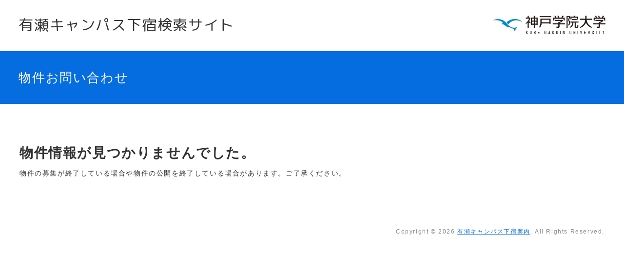

--- FILE ---
content_type: text/html; charset=UTF-8
request_url: https://kac-gesyuku.com/search/contact/1909-2616-0220-11
body_size: 2662
content:
<!DOCTYPE html>
<html lang="ja">
    <head>
    <meta charset="utf-8">
    <title>有瀬キャンパス下宿検索サイト</title>
    <meta name="keywords" content="有瀬キャンパス下宿検索サイト">
    <meta name="description" content="有瀬キャンパス下宿検索サイト">
    <meta name="viewport" content="width=device-width,initial-scale=1.0">
    <meta name="format-detection" content="telephone=no">
    <meta name="SKYPE_TOOLBAR" content="SKYPE_TOOLBAR_PARSER_COMPATIBLE">
    <link rel="stylesheet" href="/common/css/import.css">
    <link href="https://fonts.googleapis.com/earlyaccess/roundedmplus1c.css" rel="stylesheet" />
    
    <script src="//ajax.googleapis.com/ajax/libs/jquery/1.9.0/jquery.min.js"></script>
    
    <!-- Google Analytics -->
<script async src="https://www.googletagmanager.com/gtag/js?id=UA-127217378-1"></script>
<script>
  window.dataLayer = window.dataLayer || [];
  function gtag(){dataLayer.push(arguments);}
  gtag('js', new Date());

  gtag('config', 'UA-127217378-1');
</script>

    
    
</head>


        <!-- header -->        <body class="second bodyDetail" onload="initialize()">
    <h1>有瀬キャンパス下宿検索サイト 物件お問い合わせページ</h1>

    <header role="banner" id="header">
        <div class="headerIn">
            <p class="name"><span>有瀬キャンパス</span><span>下宿検索サイト</span></p>
            <p class="logo1"><img src="/common/img/logo1.png" alt="神戸学院大学"></p>
        </div>
    </header>

    <section class="titleBox1">
        <h2>物件お問い合わせ</h2>
            </section>
    <div id="contentsWrap">

        <main role="main">
            <section id="main">
                
                    <div class="detailHeadWrap">

                        <div class="detailHead">
                            <div class="name">
                                <h3>物件情報が見つかりませんでした。</h3>
                                <p class="add">物件の募集が終了している場合や物件の公開を終了している場合があります。ご了承ください。</p>
                            </div>
                        </div>


                    </div><!--/.detailHeadWrap-->


            </section><!--end main -->
        </main>
    </div>

            <footer role="contentinfo" id="footer">
        <p class="copy">Copyright &copy;
            2026            <a href="/">有瀬キャンパス下宿案内</a>. All Rights Reserved.</p>
    </footer>


        <script src="/common/js/include.js"></script>
<script src="/common/js/hiraku.js"></script>
<script>var scroll = new SmoothScroll('a[href*="#"]');</script>
</html>


--- FILE ---
content_type: text/css
request_url: https://kac-gesyuku.com/common/css/import.css
body_size: 122
content:
@charset "utf-8";

@import "reset.css";
@import "layout.css";
@import "top.css";
@import "list.css";
@import "detail.css";

@import "hiraku.css";
@import "hirakudrawer.css";

@import "jquery.bxslider.css";


--- FILE ---
content_type: text/css
request_url: https://kac-gesyuku.com/common/css/reset.css
body_size: 4194
content:
@charset "utf-8";


/*!
 * CSS Reset 2018-04-09
 * copyright dream-net
 * Inspired by Normalize.css/
 */



/* HTML5 display definitions */

section, nav, article, aside, hgroup,
header, footer, figure, figcaption, details {
    display: block;
	margin:0;
}

video, audio, canvas {
    display: inline-block;
    *display: inline;
    *zoom: 1;
}

audio:not([controls]) {
    display: none;
}

[hidden] {
    display: none;
}

/* border-box */

*,*:before,*:after{
	-webkit-box-sizing: border-box;
	-moz-box-sizing: border-box;
	-o-box-sizing: border-box;
	-ms-box-sizing: border-box;
	box-sizing: border-box;
}

/* The root element */

html {
    font-size:62.5%;
    -webkit-text-size-adjust: 100%;
	-ms-text-size-adjust: 100%;
}



/* Sections */

body {
    font-family: sans-serif;
	padding:0;
	margin:0;
	font-size:16px;
	font-size:1.6rem;
	text-align:left;
	letter-spacing:0.1em;
	line-height:1.5;
	color:#333;
}

h1, h2, h3, h4, h5, h6 {
    font-size: 1em;
    margin: 0;
	font-weight:normal;
}



/* Grouping content */

p, blockquote, dl, dd, figure {
    margin: 0;
}

hr {
    color: inherit;
    height: auto;
    -moz-box-sizing: content-box;
         box-sizing: content-box;
		 border:none;
}

pre {
    font-family: monospace, sans-serif;
    white-space: pre-wrap;
    word-wrap: break-word;
    margin: 0;
}

ol, ul {
    padding: 0;
    margin: 0;
}

ul li {
    list-style: none;
}

ol li {
	margin-left:1.8em;
}

li img {
	vertical-align:bottom;
}


/* Text-level semantics */

a,a:link,a:visited {
	text-decoration:none;
}

a:focus {
    outline: 0;
}

a:hover, a:active {
    outline: 0;
	text-decoration:underline;
}

strong, b {
    font-weight: bold;
}

small {
    font-size: 0.83em;
}

q {
    quotes: none;
}

abbr[title] {
    border-bottom: 1px dotted;
}

code, samp, kbd {
    font-family: monospace, sans-serif;
}

mark {
    color: black;
    background-color: yellow;
}

sub, sup {
    font-size: 0.83em;
    line-height: 0;
    vertical-align: baseline;
    position: relative;
}

sub {
    bottom: -0.25em;
}

sup {
    top: -0.5em;
}

/* 文字間の指定をしているときのIEのでのバグ回避　br */
br {
    letter-spacing:0!important;
}



/* Embedded content */

img {
    border: 0;
    -ms-interpolation-mode: bicubic;
	vertical-align:middle;
}

svg:not(:root) {
    overflow: hidden;
}



/* Tabular data */

table {
    border-collapse: collapse;
    border-spacing: 0;
}

caption {
    padding: 0;
    text-align: left;
}

th, td {
    text-align: left;
/*    vertical-align: baseline;*/
    padding: 0;
}



/* Forms */

form {
    margin: 0;
}

fieldset {
    border: 0;
    padding: 0;
    margin: 0;
}

legend {
    border: 0;
    *margin-left: -7px;
}

input, button, select, textarea {
/*    font-family: inherit;*/ 
	font-size: 1em;
    color: inherit;
    margin: 0;
}

input, button {
    line-height: normal;
    vertical-align: inherit;
    *vertical-align: middle;
}

input::-moz-focus-inner,
button::-moz-focus-inner {
    border: 0;
    padding: 0;
}

input[type="search"] {
    -webkit-appearance: textfield;
    -webkit-box-sizing: content-box;
       -moz-box-sizing: content-box;
            box-sizing: content-box;
}

input[type="search"]:focus {
    outline-offset: -2px;
}

input[type="search"]::-webkit-search-decoration {
    -webkit-appearance: none;
}

input[type="checkbox"],
input[type="radio"] {
    box-sizing: border-box;
    padding: 0;
	vertical-align:middle;
	margin-right:5px;
}

input[type="submit"],
input[type="reset"],
input[type="button"],
button {
    cursor: pointer;
    -webkit-appearance: button;
    *overflow: visible;
}

select {
/*    background-color: inherit;*/
    line-height: normal;
}

textarea {
    vertical-align: top;
    overflow: auto;
    *font-family: sans-serif;
}

address{
	font-style:normal;
}

i{
	font-style:normal;
}

@media screen and (max-width: 767px) {

*{
	/*スマートフォンのクロームの文字サイズのバグ回避*/
//	max-height:100%;
}

html {
    font-size:55%;
}

body{
	background:none;
	-webkit-text-size-adjust: none;
}

a{
	display:block;
}

img{
	max-width:100%;
	height:auto;
}

a img{
	line-height:100%;
	vertical-align:middle;
}

input, button, select, textarea{
	max-width:100%;
}


#mapserch *{max-height: none;}
}

--- FILE ---
content_type: text/css
request_url: https://kac-gesyuku.com/common/css/layout.css
body_size: 9586
content:
@charset "utf-8";

/* up date 2016-12-01 */

body{
	padding:0;
	margin:0;
	letter-spacing:0.1em;
	line-height:1.5;
/*	font-size:62.5%;14px 88%*/
	color:#333;
	font-family:"メイリオ",Meiryo,Arial,Verdana,"ＭＳ Ｐゴシック", "ヒラギノ角ゴ Pro W3","Hiragino Kaku Gothic Pro",sans-serif;
	text-align:left;
}

a,a:link,a:visited {
	text-decoration:underline;
	color:#066de0;
}

a:hover{
	text-decoration:none;
}

a:active {
}

/*==============================================================*/
/* fonts*/
/*==============================================================*/

.wf-roundedmplus1c { font-family: "Rounded Mplus 1c"; }

/*==============================================================*/
/* helper class*/
/*==============================================================*/

/*asterisk*/

.asterisk{/*dl*/
	font-size:85%;
	padding-top:10px;
}

.asterisk dt,
.asterisk dd{
	padding-bottom:5px;
}

.asterisk dt{
	float:left;
}

.asterisk dd{
	margin-left:1.5em;
}

.clear{
	clear:both!important;
}

.overflow{
	overflow:hidden;
}

.ls0{
	letter-spacing:0!important;
}

.centerT{
	text-align:center!important;
}

.leftT{
	text-align:left!important;
}

.rightT{
	text-align:right!important;
}

.leftF{
	float:left!important;
}

.rightF{
	float:right!important;
}

.mt5{
	margin-top:5px!important;
}

.mt10{
	margin-top:10px!important;
}

.mt15{
	margin-top:15px!important;
}

.mt20{
	margin-top:20px!important;
}

.mt30{
	margin-top:30px!important;
}

.mb10{
	margin-bottom:10px!important;
}

.mb15{
	margin-bottom:15px!important;
}

.mb20{
	margin-bottom:20px!important;
}

.mb30{
	margin-bottom:30px!important;
}


@media screen and (max-width:768px) {

.pad10LRsp{
	padding-left:10px;
	padding-right:10px;
}

.pad10sp{
	padding:10px!important;
}

.mb10sp{
	margin-bottom:10px!important;
}

.mb20sp{
	margin-bottom:20px!important;
}

.mt10sp{
	margin-top:10px!important;
}

.mt20sp{
	margin-top:20px!important;
}

.clearSp{
	clear:both!important;
}

.nonePc{
	display:block!important;
}

.noneSp{
	display:none!important;
}

.inlineBlockSp{
	display:inline-block!important;
}

}

/*==============================================================*/
/* header */
/*==============================================================*/

h1{
	position:absolute;
	top:-9999px;
}

#header{
    position:relative;
    width:100%;
	overflow:hidden;
}

#header .headerIn .name{
	float:left;
	padding:2.6% 0 2.8% 3%;
	line-height:120%;
	font-size:30px;font-size:3.0rem;

	text-shadow:1px 1px 3px #fff;
	font-family: "Rounded Mplus 1c";
}
#header .headerIn .name span{
	display:inline-block;
	white-space:nowrap;
}

#header .headerIn .logo1{
	float:right;
	padding:2.5% 3% 0 0;
}

#header .headerIn .logo1 img{
	width:230px;
	height:auto;
}

@media screen and (max-width:768px){
#header .headerIn .logo1{
	padding-right:90px;
	padding-top:27px;
}
#header .headerIn .logo1 img{
	height:30px;
	width:auto;
}
}

@media screen and (max-width:767px){

.second #header{
	height:70px;
}

#header .headerIn .name{
	font-size:19px;font-size:1.9rem;
	padding:10px 70px 0 10px;
	letter-spacing:0;
	float:none;
}
#header .headerIn .logo1{
	float:none;
	padding:8px 0 0 10px;
}
#header .headerIn .logo1 img{
	width: inherit;
	height:20px;
}

}


/**/

.top #header{
	background:url(../../img/top1.jpg);
	background-size:100%;
}

.top #header:before{
    content:"";
    display:block;
    padding-top:40%;
}
.top #header .headerIn{
    position:absolute;
    top:0;
    left:0;
    bottom:0;
    right:0;
}

.top #header .headerIn .name{
	font-size:50px;font-size:5.0rem;
	padding:2.8% 0 0 5%;
}

.top #header .headerIn .logo1{
	padding:3.2% 5% 0 0;
}
.top #header .headerIn .logo1 img{
	width:inherit;
}

.top #header .headerIn button{
	display:none;
}

@media screen and (max-width:768px){
.top #header{
	background:url(../../img/top1-sp.jpg);
	background-size:100%;
}
.top #header:before{
    padding-top:60.5%;
}

.top #header .headerIn .logo1{
	padding:30px 5% 0 0;
	text-align:right;
}
.top #header .headerIn .logo1 img{
	width:50%;
	height:inherit;
}

}
@media screen and (max-width:736px){
	.top #header .headerIn .name{font-size:30px;font-size:3.0rem;}
}
@media screen and (max-width:375px){
	.top #header .headerIn .name{font-size:27px;font-size:2.7rem;}
}
@media screen and (max-width:320px){
	.top #header .headerIn .name{font-size:23px;font-size:2.3rem;}
}



/*==============================================================*/
/* titleBox1 */
/*==============================================================*/

.titleBox1{
	clear:both;
	overflow:hidden;
	background:#066de0;
	color:#fff;
	padding:2.7% 3%;
	position:relative;
}

.titleBox1 h2{
	font-size:26px;font-size:2.6rem;
	margin:0 0 15px;
}

.bodyDetail .titleBox1 h2{
	margin-bottom:0;
}

@media screen and (max-width:768px){
.titleBox1{
	padding:15px;
}
.titleBox1 h2{
	font-size:18px;font-size:1.8rem;
	margin:0 0 5px;
}
}

/**/

.titleBox1 .titleBox1Top{
	float:left;
	margin:0 30px 10px 0;
}

@media screen and (max-width:768px){
.titleBox1 .titleBox1Top{
	float:none;
	margin:0;
}
}

/**/

.top .titleBox1 ul{
	float:left;
	padding:5px 0 10px 0;
	overflow:hidden;
}

.top .titleBox1 ul li{
	float:left;
}
.top .titleBox1 ul li:first-child{
	margin-right:40px;
}

.top .titleBox1 ul li a{
	background:#fff;
	text-decoration:none;
	padding:20px 20px 30px;
	display:block;

	-webkit-border-radius:5px;border-radius:5px;
}

.top .titleBox1 ul li a i{
	display:block;
	position:relative;
	padding:0 0 0 20px;
	vertical-align:middle;
	margin:0 auto;
}
.top .titleBox1 ul li a i:before,
.top .titleBox1 ul li a i:after{
	position:absolute;
	left:50%;
	margin:auto;
	content:"";
	vertical-align:middle;
    -webkit-transition:all .3s;transition:all .3s;
}
.top .titleBox1 ul li a i:before{
	top:5px;
	width:12px;
	height:12px;
	margin-left:-6px;
	-webkit-border-radius:50%;
	border-radius:50%;
	background:#fff;
	border:1px solid #066de0;
}
.top .titleBox1 ul li a i:after{
	margin-left:-2px;
	top:8px;
	width:4px;
	height:4px;
	border-bottom:1px solid #066de0;
	border-right:1px solid #066de0;
	-webkit-transform:rotate(45deg);
	transform:rotate(45deg);
}

.top .titleBox1 ul li a:hover i:before{
	top:12px;
    -webkit-transition:all .3s;transition:all .3s;
}
.top .titleBox1 ul li a:hover i:after{
	top:15px;
    -webkit-transition:all .3s;transition:all .3s;
}

@media screen and (max-width:768px){
.top .titleBox1 ul{
	float:none;
	padding:10px 0;
}
.top .titleBox1 ul li a{
	padding:10px 20px 27px;
}
.top .titleBox1 ul li a span{
	display:none;
}
.top .titleBox1 ul li:first-child{
	margin-right:0;
}

.top .titleBox1 ul li{
	width:50%;
	padding:0 5px;
	text-align:center;
}
}

/**/

.titleBox1 dl{
	overflow:hidden;
}

.titleBox1 dt{
	float:left;
	background:#fff;
	color:#066de0;
	font-size:13px; font-size:1.3rem;
	padding:0 0 0 5px;
	height:23px;
	line-height:23px;
	-webkit-border-radius:3px;border-radius:3px;
	position:relative;
	width:80px;
}
.titleBox1 dt:after{
	content:"";
	position:absolute;
	right:-10px;
	top:1px;
	border-top:11px solid transparent;
	border-bottom:11px solid transparent;
	border-left:11px solid #ffffff;
}

.titleBox1 dd{
	float:left;
	width:100%;
	margin-left:-80px;
	padding-left:80px;
}

.titleBox1 dd ul{
	overflow:hidden;
}

.titleBox1 dd li{
	float: left;
	list-style:disc;
	margin:0 0 5px 40px;
}

/**/

.titleBox1 .btn1{
	position:absolute;
	right:40px;
	top:13%;/*30px*/
}

.titleBox1 .btn1 a{
	color:#fff;
	text-decoration:none;
	border:1px solid #fff;
	display:inline-block;
	
	position:relative;
	padding:4% 40px 4% 65px;
	vertical-align:middle;
}
.titleBox1 .btn1 a:before,
.titleBox1 .btn1 a:after{
	position:absolute;
	top:0;
	bottom:0px;
	left:30px;
	margin:auto;
	content:"";
	vertical-align:middle;

    -webkit-transition:all .2s;transition:all .2s;
}
.titleBox1 .btn1 a:before{
	width:20px;
	height:20px;
	-webkit-border-radius:50%;
	border-radius:50%;
	border:2px solid #fff;
}
.titleBox1 .btn1 a:after{
	left:37px;
	width:6px;
	height:6px;
	border-bottom:2px solid #fff;
	border-left:2px solid #fff;
	-webkit-transform:rotate(45deg);
	transform:rotate(45deg);
}

.titleBox1 .btn1 a:hover:before{
	left:20px;
}

.titleBox1 .btn1 a:hover:after{
	left:27px;
}

@media screen and (max-width:768px){
.titleBox1 .btn1{
	right:15px;
	top:10px;
}
.titleBox1 .btn1 a{
	padding:5px 10px 5px 35px;
}
.titleBox1 .btn1 a:before{
	left:5px;
}

.titleBox1 .btn1 a:after{
	left:12px;
}


.titleBox1 dd li{
    width:100%;
}

}


/*==============================================================*/
/* contentsWrap */
/*==============================================================*/

.top #main{
	padding:60px;
}

@media screen and (max-width:768px){
.top #main{
	padding:30px 20px;
}
}

/**/

#main .ttl1:first-child{
	margin-top:0;
}

.ttl1{
	font-size:20px;font-size:2.0rem;
	position:relative;
	padding:30px 0 0 0;
	margin:40px 0 20px;
	clear:both;
}

.ttl1:before{
	content:"";
	position:absolute;
	top:0;
	left:0;
	width:60px;
	height:4px;
	background:#0b74eb;
}

.ttl2{
	font-size:18px;font-size:1.8rem;
	margin:20px 0 10px;
}

@media screen and (max-width:768px){
.ttl1{
	padding:15px 0 0;
}
.ttl2{
	margin:10px 0 5px;
}
}

/**/

.ttl3{
	clear:both;
	font-size:18px;font-size:1.8rem;
	margin:40px 0 10px;
	font-weight:bold;
}




/*==============================================================*/
/* footer */
/*==============================================================*/

#footer{
	clear:both;
}

.copy{
	text-align:right;
	color:#888;
	font-size:12px;font-size:1.2rem;
	padding:20px 40px;
}

@media screen and (max-width:768px){
.copy{
	padding:10px;
	letter-spacing:0;
}
.copy a{
	display:inline-block;
	text-decoration:none;
	color:#888;
}
}




--- FILE ---
content_type: text/css
request_url: https://kac-gesyuku.com/common/css/top.css
body_size: 4159
content:
@charset "utf-8";


.form1 section{
	float:left;
	padding:0 0 20px 0;
}
.top .form1 section{
	padding-right:60px;
}

.form1 input{
	display:none;
}

.form1 label{
	margin:10px 20px 0 0;
	white-space:nowrap;
	display:inline-block;
}

.form1 label span{
	display:inline-block;
	position:relative;
}

.form1 .overflow{
	margin:0 0 40px;
}

@media screen and (max-width:767px){
.form1 label{
	margin:5px 5px 0 0
}
}

/**/

.form1 select{
    outline:none;
    text-indent: 0.01px;
    text-overflow:"";
    vertical-align: middle;
    -webkit-appearance: button;
    -moz-appearance: button;
    appearance: button;

	background:#eee;
	padding:10px 30px 10px 10px;
	border:none;
}
.form1 .selectWrap{
	position:relative;
	display:inline-block;
}
.form1 .selectWrap:after{
/*	content:"";
	width:10px;
	height:10px;
	background:#C74A4C;
	position:absolute;
	right:0;
	top:0;*/

	content:"";
	position: absolute;
	top:50%;
	right:10px;
	margin:-3px 0 0 0;
	width:0;
	height:0;
	border-top:6px solid #999;
	border-right:4px solid transparent;
	border-left:4px solid transparent;
}
.form1 select option{
	background: #fff;
}
.form1 select::-ms-expand {
	display: none;
}
.form1 select:-moz-focusring { 
	color: transparent; 
	text-shadow: 0 0 0 #828c9a;
}

/**/

.form1 .radio1 span::before{
	content:"";
	display:inline-block;
	vertical-align: middle;
	margin-right:5px;
	width:25px;
	height:25px;
	background:#eee;
	-webkit-border-radius:50%;border-radius:50%;
}

.form1 .radio1 input:checked + span{
	color:#00a344;
}
.form1 .radio1 input:checked + span::after{
	content:"";
	position:absolute;
	left:5px;
	top:5px;
	display:inline-block;
	width:15px;
	height:15px;
	background:#00a344;
	-webkit-border-radius:50%;border-radius:50%;
}

/**/

.form1 .checkbox1 span:before{
	content:"";
	display:inline-block;
	vertical-align: middle;
	margin-right:5px;
	width:25px;
	height:25px;
	background:#eee;
}

.form1 .checkbox1 input:checked + span{
	color:#00a344;
}
.form1 .checkbox1 input:checked + span::after{
	content: "";
	display: block;
	position: absolute;
	top:0;
	left:9px;
	width:8px;
	height:20px;
	transform: rotate(40deg);
	border-bottom: 3px solid #00a344;
	border-right: 3px solid #00a344;
}

/**/

.form1 .checkbox2 span:after{
	content:"";
	display:inline-block;
	vertical-align: middle;
	margin-left:5px;
	width:25px;
	height:25px;
	background:#eee;
}

.form1 .checkbox2 label{
}

.form1 .checkbox2 label span{
	border:2px solid #ccc;
	-webkit-border-radius:5px;border-radius:5px;
	overflow:hidden;
	padding:10px;
}

.form1 .checkbox2 input:checked + span{
	color:#00a344;
}
.form1 .checkbox2 input:checked + span::before{
	content: "";
	display: block;
	position: absolute;
	top:10px;
	right:19px;
	width:8px;
	height:20px;
	transform: rotate(40deg);
	border-bottom: 3px solid #00a344;
	border-right: 3px solid #00a344;
}
.form1 .checkbox2 input:checked + span{
	background:#f3fcf7;
	border:2px solid #00a344;
}

/**/

.button1{
	clear:both;
	text-align:center;
}

.button1 button{
	background:#ffa200;
	color:#fff;
	border:none;
	font-size:18px;font-size:1.8rem;
	padding:15px 60px 15px 50px;
	margin:20px auto;
	-webkit-border-radius:5px;border-radius:5px;
	overflow:hidden;
    -webkit-transition:all .3s;transition:all .3s;
}
.button1 button i{
	display:inline-block;
	vertical-align:middle;
	background: url(../img/ico-search1.svg) no-repeat;
	background-size:100%;
	width:30px;
	height:30px;
	margin:0 10px 0 0;
}

.button1 button:hover{
	background:#ffbd2f;
    -webkit-transition:all .3s;transition:all .3s;
}

/**/

.iframeWrap{
    position:relative;
    width:100%;
}
.iframeWrap:before{
    content:"";
    display:block;
    padding-top:50%;
}
.iframeWrap iframe{
    position:absolute;
    top:0;
    left:0;
    bottom:0;
    right:0;
	width:100%;
	height:100%;
}

@media screen and (max-width:767px){
.iframeWrap:before{
    padding-top:80%;
}
}


#mapserch{
    position:relative;
    width:100%;
    height:500px;
}
#mapserch:before{
    content:"";
    display:block;
    padding-top:50%;
}

@media screen and (max-width:767px){
    #mapserch:before{
        padding-top:80%;
    }

}

.TopList{margin:10px 60px !important;display: none;}
@media screen and (max-width:767px){
.TopList{margin:10px 10px !important;}
}


--- FILE ---
content_type: text/css
request_url: https://kac-gesyuku.com/common/css/list.css
body_size: 6511
content:
@charset "utf-8";



#contentsWrap{
	overflow: hidden;
	padding:40px 0 0 0;
}

#main {
	float:right;
	width: 100%;
	margin-left: -250px;
	padding-left:310px;
	padding-right:40px;
}

.bodyDetail #main {
	margin:0;
	padding:40px;
	float:none;
}


@media screen and (max-width:768px){
#contentsWrap{
	padding:0;
}

.bodyList #main {
	float:none;
	margin:0;
	padding:15px;
	background:#f9f9f9;/**/
}
}
@media screen and (max-width:767px){
.bodyDetail #main {
	padding:15px;
}
}

/*==============================================================*/
/* side */
/*==============================================================*/

#side {
	float:left;
	width:250px;
	background:#f2f2f2;
	padding:20px 20px 40px;
	font-size:14px;font-size:1.4rem;
}
.top #side {
	display:none;
}

#side .form1 select{
	background:#fff;
	padding-right:24px;
}

#side .form1 .checkbox1 span:before{
	background:#F3F3F3;
}

#side .form1 .radio1 span::before{
	background:#F3F3F3;
}

#side .form1 label{
	display:block;
        width:100%;
}

#side .form1 label input + span {
    border-radius: 5px;
    border:2px solid #FFFFFF;
    width:100%;
    background: #FFFFFF;
    padding:3px;
}
#side .form1 label input:checked + span {
    background: #f3fcf7;
    width:100%;
    border:2px solid #00a344;
    border-radius: 5px;
    padding:3px;
}

#side .button1 button{
	padding-right:50px;
	padding-left:40px;
}

#side .form1 .checkbox1 input:checked + span::after {
    top: 3px;
    left: 12px;
}
#side .form1 .radio1 input:checked + span::after {
    top: 8px;
    left: 8px;
}

/**/

.bodyDetail #side {
	display:none;
}

@media screen and (max-width:768px){
.bodyDetail #side {
	display:block;
}

}


/*==============================================================*/
/* display */
/*==============================================================*/

.display{
	overflow:hidden;
	margin:0 0 20px;
}

.display .number{
	float:left;
	margin:0 50px 15px 0;
}

.display .number p{
	float:left;
	margin:0 20px 0 0;
}

.display .number .selectWrap{
	float:left;
}

.display .order{
	float:left;
	overflow:hidden;
	margin:0 0 15px;
}

.display .order dt{
	float:left;
	margin:0 10px 0 0;
}

.display .order dd{
	float:left;
}
.display .order dd ul{
	overflow:hidden;
}
.display .order dd li{
	position:relative;
	float:left;
	padding:0 10px 0 0;
	margin:0 10px 0 0;
}
.display .order li+li::before{
	content:"";
	position:absolute;
	left:-10px;
	top:4px;
	width:1px;
	height:15px;
	background:#333;
}

/*==============================================================*/
/* pagenavi */
/*==============================================================*/

.pagenavi{
	clear:both;
	overflow:hidden;
	margin:20px 0;
}

.pagenavi li{
	position:relative;
	float:left;
	padding:0 15px 0 0;
	margin:0 15px 0 0;
}
.pagenavi li+li::before{
	content:"";
	position:absolute;
	left:-15px;
	top:4px;
	width:1px;
	height:15px;
	background:#333;
}

/*==============================================================*/
/* list */
/*==============================================================*/

.list article{
	clear:both;
	margin:30px 0 0;
	overflow:hidden;
}

.list article a{
	border:1px solid #d9d9d9;
	padding:20px;
	display:block;
	color:#333;
	text-decoration:none;
	background:#fff;
}
.list article a:hover{
	border:1px solid #066de0;
	background:#fafcff;
}

@media screen and (max-width:767px){
.list article{
	margin-top:5%;
}
.list article a{
	padding:5%;
}
}

/**/

.list article .listData{
	float:right;
	width:100%;
	margin-left:-355px;
	padding-left:370px;
}

.list article .listData h3{
	color:#268dd5;
	font-size:20px;font-size:2.0rem;
	font-weight:bold;
}

.list article .listData strong{
	color:#ff2400;
	font-size:30px;font-size:3.0rem;
	line-height:100%;
}

/* data */

.list article .listData .data{
	letter-spacing:0;
	overflow:hidden;

    display:-webkit-box;
    display:-moz-box;
    display:-ms-flexbox;
    display:-webkit-flex;
    display:-moz-flex;
    display:flex;
    -webkit-box-lines:multiple;
    -moz-box-lines:multiple;
    -webkit-flex-wrap:wrap;
    -moz-flex-wrap:wrap;
    -ms-flex-wrap:wrap;
    flex-wrap:wrap;
}

.list article .listData .data div,
.list article .listData .data dl,
.list article .listData .data ul{
	float:left;
}

.list article .listData .data div{
	margin:10px 10px 0 0;
}

.list article .listData .data .price{
	padding:7px 0 5px;
}

.list article .listData .data .price span{
	font-size:12px;
	width:12px;
	margin:0 2px 0 0;
	display:inline-block;
	line-height:100%;
}

.list article .listData .data .add{
	font-size:14px;font-size:1.4rem;
}

/**/

.list article .listData .data dl{
	font-size:14px;font-size:1.4rem;
	border-left:1px dotted #ccc;
	padding:0 15px 0 15px;
	margin:10px 0 0 0;
}

.list article .listData .data dt{
	float:left;
	clear:both;
	width:70px;
	position:relative;
	padding:0 0 0 15px;
}
.list article .listData .data dt:before{
	content:"";
	position:absolute;
	left:0;
	top:8px;
	width:5px;
	height:5px;
	background:#333;
	-webkit-border-radius:50%;border-radius:50%;
}
.list article .listData .data dd{
	float:left;
}

/**/

.list article .listData .data ul{
	font-size:14px;font-size:1.4rem;
	margin:10px 0 0;
	padding:0 0 0 10px;
	border-left:1px dotted #ccc;
}

.list article .listData .data ul li{
	list-style:disc;
	margin:0 0 0 20px;
}

/**/

.list article .image{
	float:left;
	width:355px;
}

.list article .image .photo{
	float:left;
	width:200px;
	height:150px;
	overflow:hidden;
	text-align:center;
}
.list article .image .photo img{
	height:150px;
}

.list article .image .floor{
	float:left;
	width:150px;
	height:150px;
	overflow:hidden;
	text-align:center;
	padding-left:5px;
        position: relative;
}
.list article .image .floor img{
	height:150px;
        position: absolute;
        top: 0;
        bottom: 0;
        left: 0;
        right: 0;
        margin: auto;
}

@media screen and (max-width:767px){
.list article .image{
	width:100%;
}
.list article .image .photo{
	width:60%;
}
.list article .image .photo img{
	width:auto;
	height:auto;
	max-width:100%;
	max-height:100%;
}
.list article .image .floor{
	width:40%;
}
.list article .image .floor img{
	width:auto;
	height:auto;
	max-width:100%;
	max-height:100%;
}
}

/**/

.list article .point{
	clear:both;
	overflow:hidden;
	padding:10px 0 0;
}

.list article .point li{
	float:left;
	font-size:12px;font-size:1.2rem;
	border:2px solid #ccc;
	padding:2px 10px;
	margin:5px 5px 0 0;
	-webkit-border-radius:5px;border-radius:5px;
	background:#fff;
}

@media screen and (max-width:1000px){

.list article .listData{
	float:none;
	margin:0 0 20px;
	padding:0;
}

}










--- FILE ---
content_type: text/css
request_url: https://kac-gesyuku.com/common/css/detail.css
body_size: 14690
content:
@charset "utf-8";


/*==============================================================*/
/* detailHeadWrap */
/*==============================================================*/


.detailHeadWrap{
	overflow:hidden;
}

/**/

.detailHead{
	float:left;
	overflow:hidden;
	padding:0 60px 40px 0;
}

.detailHead .name{
	float:left;
	padding:0 30px 0 0;
}

.detailHead .name h3{
	font-size:28px; font-size:2.8rem;
	font-weight:bold;
	margin:0 0 10px;
}
.detailHead .name .add{
	font-size:14px; font-size:1.4rem;
}

.detailHead .walk{
	float:left;
	font-size:20px; font-size:2.0rem;
}
.detailHead .walk strong{
	color:#ff0000;
	font-size:36px; font-size:3.6rem;
}

@media screen and (max-width:767px){
.detailHead{
	padding:0;
}
.detailHead .name{
	padding:0;
	float:none;
}
}

/**/

.infoBox1{
	overflow:hidden;
	float:left;
}

.infoBox1 .infoFor{
	float:left;
	padding:0 30px 0 0;
}
.infoBox1 .infoFor .text{
	font-size:18px; font-size:1.8rem;
	font-weight:bold;
}
.infoBox1 .infoFor .name{
	font-size:24px; font-size:2.4rem;
	font-weight:bold;
}
.infoBox1 .infoFor .add{
	font-size:14px; font-size:1.4rem;
}

@media screen and (max-width:767px){
.infoBox1{
	display:none;
}
}

/**/

.infoBox1 .telWrap{
	float:left;
	padding:0 30px 0 0;
}

.infoBox1 .telWrap .tel{
	font-size:30px; font-size:3.0rem;
	font-weight:bold;
	line-height:100%;
        text-align: left;
        line-height: 1.3em;        
}
.infoBox1 .telWrap .tel img{
	width:28px;
        height:28px;
	vertical-align:top;
	margin:0 10px 0 0;
}

.infoBox1 .telWrap .hour{
	font-size:14px; font-size:1.4rem;
	letter-spacing:0;
	margin:5px 0 0;
}

/**/

.infoBox1 ul{
	float:left;
}

.infoBox1 ul li{
	clear:both;
	margin:0 0 10px;
}

.infoBox1 ul li a{
	display:block;
	background:#066de0;
	color:#fff;
	text-decoration:none;
	padding:10px 20px;
	line-height:100%;
    -webkit-transition:all .3s;transition:all .3s;
}

.infoBox1 ul li a:hover{
	background:#077cff;
}


@media screen and (max-width:850px){
.infoBox1 .telWrap{
	padding-top:0;
}

.infoBox1 ul li{
	clear:inherit;
	float:left;
	margin:5px 10px 0 0;
}

}

/*==============================================================*/
/* photoWrap */
/*==============================================================*/

.photoWrap{
	clear:both;
	overflow:hidden;
	margin:40px 0 30px;
}

.photoWrap .sliderWrap{
	width:630px;
	float:left;
	padding:0 20px 0 0;
}

.photoWrap .floorImgWrap{
}

.photoWrap .floorImg{
	width:500px;
	height:500px;
	float:left;
	border:1px solid #ddd;
	
	display:table-cell;
	vertical-align:middle;
	text-align:center;
}
.photoWrap .floorImg img{
	max-width:100%;
	max-height:100%;
	width:auto;
	height:auto;
}

@media screen and (max-width:768px){
.photoWrap{
}
.photoWrap .sliderWrap{
	float:none;
	margin:0 auto;
	padding:0;
	width:610px;
}

/**/

.photoWrap .floorImgWrap{
	width:100%;
	margin:40px auto 0;
	text-align:center;
        height:400px;
}
.photoWrap .floorImg{
	width:100%;
	height:inherit;
	float:none;
	margin:0 auto;
	display:block;
	padding:10px 0;
        height:400px;
}
}
@media screen and (max-width:767px){
.photoWrap{
	margin:10px 0;
}
.photoWrap .floorImgWrap{
	margin:0;
}
}

/**//**/

.bx-wrapper{
	border:none !important;
	box-shadow: none !important;
	-webkit-box-shadow:none !important;
	-moz-box-shadow:none !important;
	-ms-box-shadow:none !important;
	
	margin:0 0 15px !important;
}

/**/

div.slider {
    width:610px;
    display:block;
 /*   margin:40px auto;*/
}

ul.bxslider01 li {/*メインスライダー*/
 /*   display:block;*/
    width:610px;
    height:400px;
/*	background:#f7f7f7;*/
	
	position: relative;
	display: table-cell;
	vertical-align: middle;
	text-align: center;
}
 
ul.bxslider01 li img{
/*    display:block;
    width:610px;
    height:auto;*/

    width:auto;
    height:auto;
    max-width:100%;
    max-height:100%;
	margin:auto;
}
 
ul.bxslider02 li a {/*サムネイル*/
    display:block;
    width:100px;
    height:70px;
	background:#f7f7f7;
    -webkit-transition:all .3s;transition:all .3s;

	position: relative;
	/*display: table-cell;*/
	vertical-align: middle;
	text-align: center;
}
 
ul.bxslider02 li a img{/*サムネイルの画像*/
 /*   display:block;
    width:100px;
    height:auto;*/

    width:auto;
    height:auto;
    max-width:100%;
    max-height:100%;
	margin:auto;
        
position: absolute;
    top: 0;
    bottom: 0;
    left: 0;
    right: 0;
    margin: auto;        
}
ul.bxslider02 li a:hover {
	opacity:0.8;	filter:alpha(opacity=80);
}


div.controlWrap {
    width:610px;
    display:block;
    position:relative;
    margin:0 auto;
	padding:0 35px;
}
 
div.controlWrap p#PrevIcon a{/*矢印画像（前へ）*/
    display:block;
    width:25px;
    height:70px;
    position:absolute;
	background:#066de0;
    color:#fff;
    top:0;
    left:0;
    text-indent:-9999px;
}
div.controlWrap p#PrevIcon a:before{
	content:"";
	position:absolute;
	left:-2px;
	top:25px;

	width: 0;
	height: 0;
	border-top:8px solid transparent;
	border-right: 9px solid #fff;
	border-bottom:8px solid transparent;
	border-left: 9px solid transparent;
}
 
div.controlWrap p#NextIcon a{/*矢印画像（次へ）*/
    display:block;
    width:25px;
    height:70px;
    position:absolute;
	background:#066de0;
    color:#fff;
    top:0;
    right:0;
    text-indent:-9999px;
}
div.controlWrap p#NextIcon a:before{
	content:"";
	position:absolute;
	right:-2px;
	top:25px;

	width: 0;
	height: 0;
	border-top:8px solid transparent;
	border-right: 9px solid transparent;
	border-bottom:8px solid transparent;
	border-left: 9px solid #fff;
}

div.controlWrap p#PrevIcon a:hover,
div.controlWrap p#NextIcon a:hover{
	background:#077cff;
}

@media screen and (max-width:414px){
.photoWrap .sliderWrap{
	width:100%;
        height:300px;
}
div.slider{
	width:100%;
	padding:0 18px;
	background:#f7f7f7;
	position:relative;
        height:300px;
}
div.slider:before{
	content:"";
	position:absolute;
	left:-6px;
	top:50%;
	margin-top:-5px;
	border-top:10px solid transparent;
	border-right:10px solid #066de0;
	border-bottom:10px solid transparent;
	border-left: 10px solid transparent;
}
div.slider:after{
	content:"";
	position:absolute;
	right:4px;
	top:50%;
	margin-top:-5px;
	border-top:10px solid transparent;
	border-right:10px solid #transparent;
	border-bottom:10px solid transparent;
	border-left: 10px solid #066de0;
}
ul.bxslider01 li img{
/*    display:block;
    width:610px;
    height:auto;*/

    width:auto;
    height:auto;
    max-width:100%;
    max-height:280px;
	margin:10px auto;
}
ul.bxslider01 li {/*メインスライダー*/
	height:inherit;
}

.controlWrap{
	display:none !important;
}
}


/*==============================================================*/
/* photoWrap */
/*==============================================================*/


.detailWrap .point{
	clear:both;
	overflow:hidden;
	padding:10px 0 50px;
}

.detailWrap .point li{
	float:left;
	border:2px solid #ccc;
	padding:2px 10px;
	margin:5px 5px 0 0;
	-webkit-border-radius:5px;border-radius:5px;
	background:#fff;
}

/*==============================================================*/
/* priceWrap */
/*==============================================================*/

.detailWrap .priceWrap{
	float:left;
	overflow:hidden;
	width:600px;
}

/**/

.detailWrap .price{
	float:left;
	padding:0 40px 0 0;
}

.detailWrap .price span{
	font-size:18px;font-size:1.8rem;
	margin:0 0 15px 0;
	display:block;
	line-height:100%;
	font-weight:bold;
}

.detailWrap .price strong{
	color:#ff2400;
	font-size:40px;font-size:4.0rem;
	line-height:100%;
}

.detailWrap .price small{
	display:block;
	margin:10px 0 0;
	font-size:12px;font-size:1.2rem;
}

/**/

.price2{
	float:left;
	padding:0 40px 0 0;
}

.price2 dt,
.price2 dd{
	margin:0 0 5px;
}

.price2 dt{
	background:#e0ebce;
	display:inline-block;
	float:left;
	clear:both;
	width:130px;
	padding:5px;
	line-height:100%;
}

.price2 dd{
	white-space:nowrap;
	padding:0 0 5px 10px;
	float:left;
}

/**/

.kinrin{
	float:left;
	padding:0 40px 0 0;
	width:100%;
	margin-left:-600px;
	padding-left:600px;
	overflow:hidden;
}

.kinrin dt{
	background:#e0ebce;
	display:inline-block;
	float:left;
	clear:both;
	width:130px;
	padding:5px;
	margin-bottom:5px;
	line-height:100%;
}

.kinrin dd{
	padding:5px 40px 0 0;
	float:left;
}
.kinrin dt + dd{
	clear:both;
}

@media screen and (max-width:1030px){
.kinrin{
	margin:0;
	padding:30px 0 0;
	clear:both;
	float:none;
}
}

@media screen and (max-width:767px){
.detailWrap .priceWrap{
	width:100%;
	float:none;
}
.detailWrap .price{
	float:none;
	padding:0;
}
.detailWrap .price span{
	margin:0 0 5px;
}
.price2{
	float:none;
	padding:20px 0 0;
}
.price2 dt{
	float:none;
	width:100%;
	padding:10px;
}
.kinrin{
	padding:0;
}
.kinrin dt{
	float:none;
	width:100%;
	padding:10px;
}
.kinrin dd{
	padding-left:10px;
	float:none;
	clear:both;
}
}


/*==============================================================*/
/* gaiyou */
/*==============================================================*/

.gaiyou{
	clear:both;
	width:100%;
}

.gaiyou th,
.gaiyou td{
	padding:10px;
	border:1px solid#ddd;
}

.gaiyou th{
	background:#e0ebce;
	font-weight:normal;
	width:160px;
}

.gaiyou td{
}

@media screen and (max-width:767px){
.gaiyou{
	display:block;
}
.gaiyou th,
.gaiyou td{
	display:block;
	width:100%;
	border:none;
}

}


/*==============================================================*/
/* commentBox */
/*==============================================================*/

.commentBox{
	clear:both;
}



/*==============================================================*/
/* infoBox2 */
/*==============================================================*/


.infoBox2{
	overflow:hidden;
	clear:both;
	border:3px solid #ddd;
	width:100%;
	display:table;
	text-align:center;
	padding:20px 0;
}


.infoBox2 .infoFor{
	display:table-cell;
	vertical-align:middle;
	max-width: 250px;
}
.infoBox2 .infoFor .name{
	font-size:24px; font-size:2.4rem;
	font-weight:bold;
}
.infoBox2 .infoFor .add{
	font-size:14px; font-size:1.4rem;
}

/**/

.infoBox2 .telWrap{
	display:table-cell;
	vertical-align:middle;
	max-width: 280px;
}

.infoBox2 .telWrap .tel{
	font-size:30px; font-size:3.0rem;
	font-weight:bold;
	line-height:100%;
    text-align: left;
    line-height: 1.3em;        
}
.infoBox2 .telWrap .tel img{
	width:28px;
        height:28px;
	vertical-align:top;
	margin:0 10px 0 0;
}

.infoBox2 .telWrap .hour{
	font-size:14px; font-size:1.4rem;
	letter-spacing:0;
	margin:5px 0 0;
}
.infoBox2 .telWrap .hour span{
	display:inline-block;
	white-space:nowrap;
}

/**/

.infoBox2 ul{
	display:table-cell;
	vertical-align:middle;
	overflow:hidden;
	font-size:22px;
	font-size:2.2rem;
	min-width: 470px;
}

.infoBox2 ul li{
	display:inline-block;
}
.infoBox2 ul li + li{
	margin-left:10px;
}

.infoBox2 ul li a{
	display:block;
	background:#066de0;
	color:#fff;
	text-decoration:none;
	padding:15px 20px;
	line-height:100%;
    -webkit-transition:all .3s;transition:all .3s;
}

.infoBox2 ul li a:hover{
	background:#077cff;
}

@media screen and (max-width:1130px){
.infoBox2 ul li{
	display:block;
	margin-right:20px;
}
.infoBox2 ul li + li{
	margin-left:0;
	margin-top:10px;
}
}
@media screen and (max-width:910px){
.infoBox2{
	display:block;
}

.infoBox2 .infoFor{
	display:block;
}

.infoBox2 .telWrap{
	display:block;
	margin:15px 0;
}

.infoBox2 ul{
	display:block;
	clear:both;
}
.infoBox2 ul li{
	display:inline-block;
}
}
@media screen and (max-width:767px){
.infoBox2{
	padding:15px;
}

.infoBox2 ul li{
	margin-right:0;
	display:block;
}

.infoBox2 .telWrap .tel a{
	text-decoration:none;
	border:3px solid #ff2400;
	color:#333;
	font-size:23px; font-size:2.3rem;
	padding:10px 0;
	-webkit-border-radius:5px;border-radius:5px;
	overflow:hidden;
	letter-spacing:0;

	-ms-filter:progid:DXImageTransform.Microsoft.Gradient(StartColorStr='#ffffff',EndColorStr='#f0f0f0');
	filter: progid:DXImageTransform.Microsoft.Gradient(StartColorStr='#ffffff',EndColorStr='#f0f0f0');
	zoom:1;
	background:-moz-linear-gradient(top, #fff, #f0f0f0);
	background:-webkit-linear-gradient(top, #fff, #f0f0f0);
	background:linear-gradient(to bottom, #fff, #f0f0f0);
}
.infoBox2 .telWrap .tel img{
	width:23px;
}

}

.print{display: none;}
.page{display: block;}



/*==============================================================*/
/* contactForm */
/*==============================================================*/

.contactForm{
	clear:both;
	width:100%;
}

.contactForm th,
.contactForm td{
	padding:10px;
	border:1px solid#ddd;
}

.contactForm th{
	background:#e0ebce;
	font-weight:normal;
	width:260px;
}

.contactForm td{
}

@media screen and (max-width:767px){
.contactForm{
}
.contactForm th,
.contactForm td{
	display:block;
	width:100%;
	border:none;
}

}

.mb10{margin-bottom:10px;}
.must{color:#FFFFFF;padding:1px 5px;background: red;border-radius: 5px;font-size:70%;}
.form-control{padding:5px;background: #FFFFFF;min-width:300px;width:60%;border-radius: 5px;border:1px solid #EEEEEE;display: block;}
select.form-control{padding:10px;height:40px;line-height:30px;background: #FFFFFF;min-width:300px;width:30%;border-radius: 5px;border:1px solid #EEEEEE;display: block;}

.err{background: #FFEEEE;}
.errMsg{font-size:80%;color:#FF4444;}

.inliBlock{display:inline-block;}

@media screen and (max-width:767px){
.form-control{width:100%;}
select.form-control{width:100%;}
}

.contactForm{margin:0 0 20px; }
.privacy{margin:0 30px; padding:20px;border:1px solid #DDDDDD;height:200px;overflow-y: scroll;}

.policyList{
	clear:both;
	margin:30px 0 0;
}

.policyList li{
	clear:both;
	margin:20px 0 0 0;
	border-bottom:1px dotted #ccc;
	padding:0 0 20px;
	list-style:inside decimal;
	color:#066de0;
}

.policyList li h3{
	display:inline-block;
}

.policyList li p{
	color:#333;
}



.contactBtn{
	color:#fff;
	text-decoration:none;
	border:1px solid #fff;
	display:inline-block;
        background: #066de0;
	position:relative;
	padding:20px 65px 20px 40px;
	vertical-align:middle;
}
.contactBtn:before,
.contactBtn:after{
	position:absolute;
	top:0;
	bottom:0px;
	right:30px;
	margin:auto;
	content:"";
	vertical-align:middle;

    -webkit-transition:all .2s;transition:all .2s;
}
.contactBtn:before{
	width:20px;
	height:20px;
	-webkit-border-radius:50%;
	border-radius:50%;
	border:2px solid #fff;
}
.contactBtn:after{
	right:37px;
	width:6px;
	height:6px;
	border-bottom:2px solid #fff;
	border-left:2px solid #fff;
	-webkit-transform:rotate(225deg);
	transform:rotate(225deg);
}

.contactBtn:hover:before{
	right:20px;
}

.contactBtn:hover:after{
	right:27px;
}

@media screen and (max-width:768px){
    .contactBtn{
            padding:5px 35px 5px 10px;
            width:80%;
    }
    .contactBtn:before{
            right:10px;
    }

    .contactBtn:after{
            right:17px;
    }
}

--- FILE ---
content_type: text/css
request_url: https://kac-gesyuku.com/common/css/hiraku.css
body_size: 2435
content:
/*
 * Hiraku Ver.1.0.2 (https://www.appleple.com)
 * Copyright appleple | MIT License
 *
 */

.js-hiraku-offcanvas-active {
	position: fixed;
	z-index: 2;
	top: 0;
	right: 0;
	bottom: 0;
	left: 0;
	display: none;
	width: 100%;
	height: 100%;
	background: rgba(0,0,0,.3)
}
.js-hiraku-offcanvas-open {
	display: block
}
.js-hiraku-offcanvas-body {
	z-index: 0;
	left: 0;
	width: 100%;
	transition: left .3s ease-in-out
}
.js-hiraku-offcanvas-body-right {
	position: fixed;
	left: -70%;
	overflow-y: hidden
}
.js-hiraku-offcanvas-body-left {
	position: fixed;
	left: 70%;
	overflow-y: hidden
}
.js-hiraku-offcanvas-body-moving {
	position: fixed;
	left: 0
}
.js-hiraku-offcanvas-active .js-hiraku-offcanvas-sidebar {
	position: fixed;
	z-index: 3;
	top: 0;
	bottom: 0;
	display: block;
	overflow-y: scroll;
	box-sizing: border-box;
	width: 70%;
	max-width: 100%;
	background-color:#f2f2f2;
	-webkit-overflow-scrolling: touch
}
.js-hiraku-offcanvas:focus {
	background-color: rgba(0,0,0,.3)
}
.js-hiraku-offcanvas-active .js-hiraku-offcanvas-sidebar-right {
	right: 0;
	left: auto;
	margin-right: -70%;
	transition: margin-right .3s ease-in-out
}
.js-hiraku-offcanvas-active .js-hiraku-offcanvas-sidebar-left {
	right: auto;
	left: 0;
	margin-left: -70%;
	transition: margin-left .3s ease-in-out
}
.js-hiraku-offcanvas-active .js-hiraku-offcanvas-sidebar-right.active {
	margin-right: 0;
	transition: margin-right .3s ease-in-out
}
.js-hiraku-offcanvas-active .js-hiraku-offcanvas-sidebar-left.active {
	margin-left: 0;
	transition: margin-left .3s ease-in-out
}
.js-hiraku-header-fixed {
	position: fixed;
	top: 0;
	left: 0;
	width: 100%;
	transition: margin-left .3s ease-in-out;
	z-index: 1;
	height: 70px
}
.js-hiraku-offcanvas-body-left, .js-hiraku-offcanvas-body-right {
	overflow: hidden
}
.js-hiraku-offcanvas-body-right .js-hiraku-header-fixed {
	margin-left: -70%
}
.js-hiraku-offcanvas-body-left .js-hiraku-header-fixed {
	margin-left: 70%
}
.js-hiraku-offcanvas-close-btn {
	position: absolute;
	overflow: hidden;
	clip: rect(0 0 0 0);
	width: 1px;
	height: 1px;
	margin: -1px;
	padding: 0;
	border: 0
}
.hiraku-open-btn {
	padding: 6px;
	cursor: pointer;
	border: 1px solid #ccc;
	border-radius: 3px;
	background: transparent
}




.drawerName {
	position:relative;
/*	top:2px;*/
	bottom:-12px;
}
.drawerName:before {
	content: '検索';
	font-size: 10px;
	letter-spacing: 0;
	color: #603213;
}
.js-hiraku-offcanvas-btn-active .drawerName:before {
	content: '閉じる';
	font-size: 10px;
	letter-spacing: 0
}


--- FILE ---
content_type: text/css
request_url: https://kac-gesyuku.com/common/css/hirakudrawer.css
body_size: 3576
content:

/*
 * Off Canvas
 * --------------------------------------------------
 */

@media screen and (min-width: 769px) {
.js-hiraku-offcanvas {
	display: block;
	position: static;
	background: none;
}
.js-hiraku-offcanvas .js-hiraku-offcanvas-sidebar {
	position: static;
	margin-right: 0;
	width: auto;
}
}
/*drawer---------------------------------*/
/* �O / �w */
button, input, select, textarea {
	font-family: inherit;
	font-size: inherit;
	line-height: inherit
}
.sr-only {
	position: absolute;
	width: 1px;
	height: 1px;
	padding: 0;
	margin: -1px;
	overflow: hidden;
	clip: rect(0,0,0,0);
	border: 0
}
.sr-only-focusable:active, .sr-only-focusable:focus {
	position: static;
	width: auto;
	height: auto;
	margin: 0;
	overflow: visible;
	clip: auto
}
[role=button] {
	cursor: pointer
}
#drawerMenu {
	display: none;
}

@media (max-width:767px) {
#drawerMenu {
	display: block;
}
}
.drawernavbar {
	position: relative;
	min-height: 50px;
}

@media (min-width:769px) {
.drawernavbar-header {
	float: left
}
}

/*toggle*/
@media (min-width:769px) {
button, html input[type="button"], input[type="reset"], input[type="submit"] {
	cursor: pointer;
}
.drawernavbar>.container .drawer-brand {
	margin-left: -15px
}
}
.drawernavbar-toggle {
	position: absolute;
	top: 0;
	right: 0;
	margin-top:10px;
	margin-right:10px;
	border: 1px solid transparent;
	border-radius: 4px;
	padding:0;
	
	width:50px;
	height:50px;
	background:url(../img/ico-search2.svg) no-repeat 11px 4px #fff;
	background-size:26px;
}

.drawernavbar-toggle:focus {
	outline: 0
}

@media (min-width:769px) {
.drawernavbar-toggle {
	display: none
}
}
/*headernav------------------------------------*/
.drawer-brand {
	color: #9d9d9d;
}
.drawer-brand:focus,
.drawer-brand:hover {
	color: #fff;
	background-color: transparent
}
.navbar-text {
	color: #9d9d9d
}
.navbar-nav>li>a {
	color: #9d9d9d
}
.navbar-nav>li>a:focus,
.navbar-nav>li>a:hover {
	color: #fff;
	background-color: transparent
}
.navbar-nav>.active>a,
.navbar-nav>.active>a:focus,
.navbar-nav>.active>a:hover {
	color: #fff;
	background-color: #080808
}
.navbar-inverse .navbar-nav>.disabled>a,
.navbar-nav>.disabled>a:focus,
.navbar-nav>.disabled>a:hover {
	color: #444;
	background-color: transparent
}
.drawernavbar-toggle {
	border-color: #523813;
	cursor: pointer;
}
.drawernavbar-toggle:focus,
.drawernavbar-toggle:hover {
	background-color: #fff;
}
.drawernavbar-toggle .icon-bar {
	background-color: #fff
}
.drawernavbar-collapse,
.navbar-form {
	border-color: #101010
}
.drawernavbar-nav>.open>a,
.navbar-nav>.open>a:focus,
.navbar-nav>.open>a:hover {
	color: #fff;
	background-color: #523813
}

@media (max-width:767px) {
.navbar-nav .open .dropdown-menu>.dropdown-header {
	border-color: #080808
}
.navbar-nav .open .dropdown-menu .divider {
	background-color: #080808
}
.navbar-nav .open .dropdown-menu>li>a {
	color: #9d9d9d
}
.navbar-nav .open .dropdown-menu>li>a:focus,
.navbar-nav .open .dropdown-menu>li>a:hover {
	color: #fff;
	background-color: transparent
}
.navbar-nav .open .dropdown-menu>.active>a,
.navbar-nav .open .dropdown-menu>.active>a:focus,
.navbar-nav .open .dropdown-menu>.active>a:hover {
	color: #fff;
	background-color: #080808
}
.navbar-nav .open .dropdown-menu>.disabled>a,
.navbar-nav .open .dropdown-menu>.disabled>a:focus,
.navbar-nav .open .dropdown-menu>.disabled>a:hover {
	color: #444;
	background-color: transparent
}
}
.navbar-link {
	color: #9d9d9d
}
.navbar-link:hover {
	color: #fff
}

/*drawerMenuList----------------------------------------*/

/*.js-offcanvas{
	display:none;
}
@media (max-width:767px) {
.js-offcanvas{
	display:block;
}
}
*/




 @-ms-viewport {
width:device-width
}


--- FILE ---
content_type: application/javascript
request_url: https://kac-gesyuku.com/common/js/script.js
body_size: 1316
content:
/* 現在の年を自動的に表示（copyなどに） */
/* 使い方：年表示入れたい場所に「<script type="text/javascript">year();</script>」 */

function year() {var data = new Date();var now_year = data.getFullYear();document.write(now_year);}


// pcの時だけtelリンク削除
// 例：<a href="tel:0120-000-000" class="telhref"><span>0120-000-000</span></a>
$(function(){
    var ua = navigator.userAgent;
    if(ua.indexOf('iPhone') < 0 && ua.indexOf('Android') < 0){
        $('.telhref span').each(function(){
            $(this).unwrap();
        });
    }
});


//bxslider
$(window).load(function(){
//メインスライド用
  $('.bxslider01').bxSlider({
  pagerCustom: '#bx-pager',  //ページャーをサムネイルにする
  auto:false,
        controls:false//前後の矢印を消す
  });
});
  
//サムネイルのカールセル用
$(window).load(function(){
    $('.bxslider02').bxSlider({
  pager:false,  
  minSlides: 5,  //１スライド内のサムネイルの数
  maxSlides: 5,  //１スライド内のサムネイルの最大数
  slideWidth: 100,  //サムネイルの横幅（単位はpx）
  slideMargin: 10,  //サムネイル間の余白（単位はpx）
  nextSelector: '#NextIcon',  //"次へ”矢印をカスタマイズするための記述
  prevSelector: '#PrevIcon'//"前へ”矢印をカスタマイズするための記述
      });
});